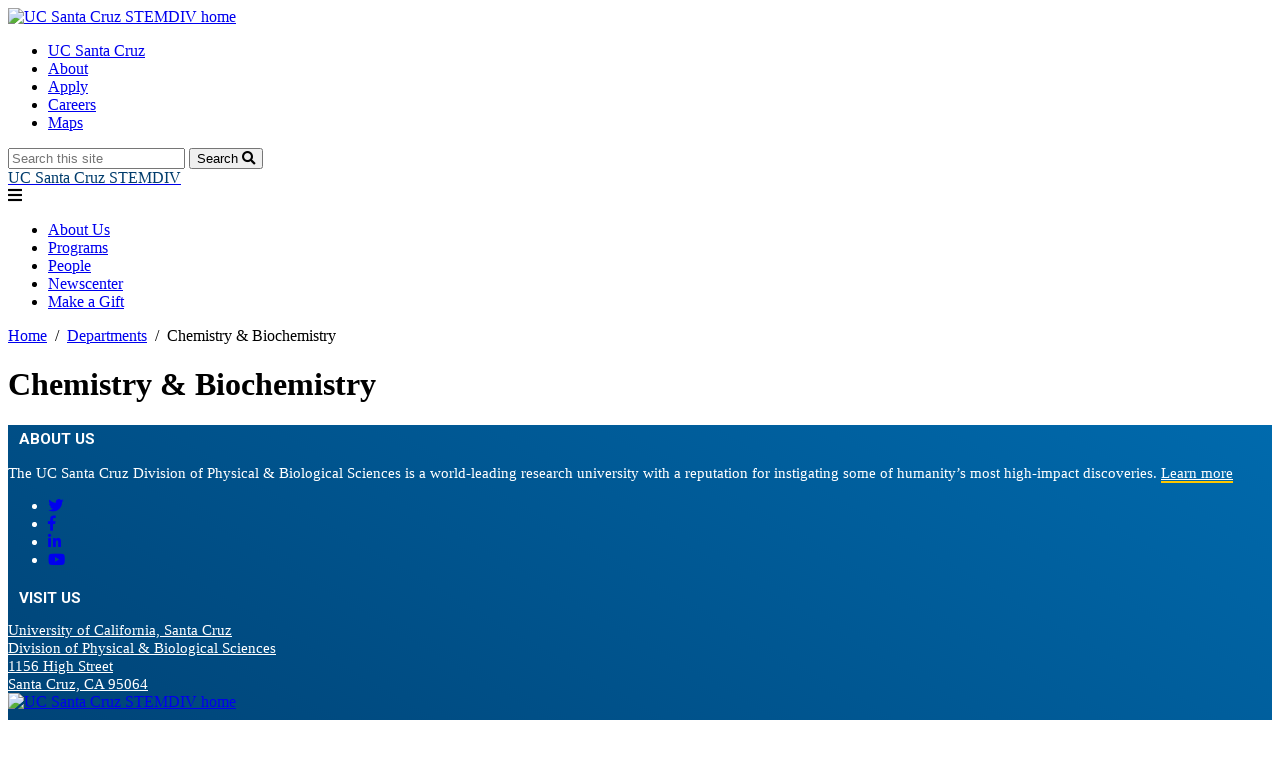

--- FILE ---
content_type: text/html; charset=UTF-8
request_url: https://stemdiv.ucsc.edu/department/chemistry-biochemistry/
body_size: 11608
content:
<!doctype html>
<html lang="en-US">

<head>
    <meta charset="UTF-8">
    <meta name="viewport" content="width=device-width, initial-scale=1">
    <link rel="profile" href="https://gmpg.org/xfn/11">

    <title>Chemistry &#038; Biochemistry &#8211; UC Santa Cruz STEMDIV</title>
<meta name='robots' content='max-image-preview:large' />
	<style>img:is([sizes="auto" i], [sizes^="auto," i]) { contain-intrinsic-size: 3000px 1500px }</style>
	<link rel='dns-prefetch' href='//cdnjs.cloudflare.com' />
<link rel='dns-prefetch' href='//use.fontawesome.com' />
<link rel='dns-prefetch' href='//fonts.googleapis.com' />
<link rel="alternate" type="application/rss+xml" title="UC Santa Cruz STEMDIV &raquo; Feed" href="https://stemdiv.ucsc.edu/feed/" />
<link rel="alternate" type="application/rss+xml" title="UC Santa Cruz STEMDIV &raquo; Comments Feed" href="https://stemdiv.ucsc.edu/comments/feed/" />
<script type="text/javascript">
/* <![CDATA[ */
window._wpemojiSettings = {"baseUrl":"https:\/\/s.w.org\/images\/core\/emoji\/16.0.1\/72x72\/","ext":".png","svgUrl":"https:\/\/s.w.org\/images\/core\/emoji\/16.0.1\/svg\/","svgExt":".svg","source":{"concatemoji":"https:\/\/stemdiversity.science.ucsc.edu\/wp-includes\/js\/wp-emoji-release.min.js?ver=6.8.3"}};
/*! This file is auto-generated */
!function(s,n){var o,i,e;function c(e){try{var t={supportTests:e,timestamp:(new Date).valueOf()};sessionStorage.setItem(o,JSON.stringify(t))}catch(e){}}function p(e,t,n){e.clearRect(0,0,e.canvas.width,e.canvas.height),e.fillText(t,0,0);var t=new Uint32Array(e.getImageData(0,0,e.canvas.width,e.canvas.height).data),a=(e.clearRect(0,0,e.canvas.width,e.canvas.height),e.fillText(n,0,0),new Uint32Array(e.getImageData(0,0,e.canvas.width,e.canvas.height).data));return t.every(function(e,t){return e===a[t]})}function u(e,t){e.clearRect(0,0,e.canvas.width,e.canvas.height),e.fillText(t,0,0);for(var n=e.getImageData(16,16,1,1),a=0;a<n.data.length;a++)if(0!==n.data[a])return!1;return!0}function f(e,t,n,a){switch(t){case"flag":return n(e,"\ud83c\udff3\ufe0f\u200d\u26a7\ufe0f","\ud83c\udff3\ufe0f\u200b\u26a7\ufe0f")?!1:!n(e,"\ud83c\udde8\ud83c\uddf6","\ud83c\udde8\u200b\ud83c\uddf6")&&!n(e,"\ud83c\udff4\udb40\udc67\udb40\udc62\udb40\udc65\udb40\udc6e\udb40\udc67\udb40\udc7f","\ud83c\udff4\u200b\udb40\udc67\u200b\udb40\udc62\u200b\udb40\udc65\u200b\udb40\udc6e\u200b\udb40\udc67\u200b\udb40\udc7f");case"emoji":return!a(e,"\ud83e\udedf")}return!1}function g(e,t,n,a){var r="undefined"!=typeof WorkerGlobalScope&&self instanceof WorkerGlobalScope?new OffscreenCanvas(300,150):s.createElement("canvas"),o=r.getContext("2d",{willReadFrequently:!0}),i=(o.textBaseline="top",o.font="600 32px Arial",{});return e.forEach(function(e){i[e]=t(o,e,n,a)}),i}function t(e){var t=s.createElement("script");t.src=e,t.defer=!0,s.head.appendChild(t)}"undefined"!=typeof Promise&&(o="wpEmojiSettingsSupports",i=["flag","emoji"],n.supports={everything:!0,everythingExceptFlag:!0},e=new Promise(function(e){s.addEventListener("DOMContentLoaded",e,{once:!0})}),new Promise(function(t){var n=function(){try{var e=JSON.parse(sessionStorage.getItem(o));if("object"==typeof e&&"number"==typeof e.timestamp&&(new Date).valueOf()<e.timestamp+604800&&"object"==typeof e.supportTests)return e.supportTests}catch(e){}return null}();if(!n){if("undefined"!=typeof Worker&&"undefined"!=typeof OffscreenCanvas&&"undefined"!=typeof URL&&URL.createObjectURL&&"undefined"!=typeof Blob)try{var e="postMessage("+g.toString()+"("+[JSON.stringify(i),f.toString(),p.toString(),u.toString()].join(",")+"));",a=new Blob([e],{type:"text/javascript"}),r=new Worker(URL.createObjectURL(a),{name:"wpTestEmojiSupports"});return void(r.onmessage=function(e){c(n=e.data),r.terminate(),t(n)})}catch(e){}c(n=g(i,f,p,u))}t(n)}).then(function(e){for(var t in e)n.supports[t]=e[t],n.supports.everything=n.supports.everything&&n.supports[t],"flag"!==t&&(n.supports.everythingExceptFlag=n.supports.everythingExceptFlag&&n.supports[t]);n.supports.everythingExceptFlag=n.supports.everythingExceptFlag&&!n.supports.flag,n.DOMReady=!1,n.readyCallback=function(){n.DOMReady=!0}}).then(function(){return e}).then(function(){var e;n.supports.everything||(n.readyCallback(),(e=n.source||{}).concatemoji?t(e.concatemoji):e.wpemoji&&e.twemoji&&(t(e.twemoji),t(e.wpemoji)))}))}((window,document),window._wpemojiSettings);
/* ]]> */
</script>
<style id='wp-emoji-styles-inline-css' type='text/css'>

	img.wp-smiley, img.emoji {
		display: inline !important;
		border: none !important;
		box-shadow: none !important;
		height: 1em !important;
		width: 1em !important;
		margin: 0 0.07em !important;
		vertical-align: -0.1em !important;
		background: none !important;
		padding: 0 !important;
	}
</style>
<link rel='stylesheet' id='wp-block-library-css' href='https://stemdiv.ucsc.edu/wp-includes/css/dist/block-library/style.min.css?ver=6.8.3' type='text/css' media='all' />
<style id='classic-theme-styles-inline-css' type='text/css'>
/*! This file is auto-generated */
.wp-block-button__link{color:#fff;background-color:#32373c;border-radius:9999px;box-shadow:none;text-decoration:none;padding:calc(.667em + 2px) calc(1.333em + 2px);font-size:1.125em}.wp-block-file__button{background:#32373c;color:#fff;text-decoration:none}
</style>
<style id='safe-svg-svg-icon-style-inline-css' type='text/css'>
.safe-svg-cover{text-align:center}.safe-svg-cover .safe-svg-inside{display:inline-block;max-width:100%}.safe-svg-cover svg{fill:currentColor;height:100%;max-height:100%;max-width:100%;width:100%}

</style>
<link rel='stylesheet' id='profile-block-css' href='https://stemdiv.ucsc.edu/wp-content/plugins/ucsc_cdp/public/css/style.css?ver=1745806589' type='text/css' media='all' />
<style id='global-styles-inline-css' type='text/css'>
:root{--wp--preset--aspect-ratio--square: 1;--wp--preset--aspect-ratio--4-3: 4/3;--wp--preset--aspect-ratio--3-4: 3/4;--wp--preset--aspect-ratio--3-2: 3/2;--wp--preset--aspect-ratio--2-3: 2/3;--wp--preset--aspect-ratio--16-9: 16/9;--wp--preset--aspect-ratio--9-16: 9/16;--wp--preset--color--black: #000000;--wp--preset--color--cyan-bluish-gray: #abb8c3;--wp--preset--color--white: #ffffff;--wp--preset--color--pale-pink: #f78da7;--wp--preset--color--vivid-red: #cf2e2e;--wp--preset--color--luminous-vivid-orange: #ff6900;--wp--preset--color--luminous-vivid-amber: #fcb900;--wp--preset--color--light-green-cyan: #7bdcb5;--wp--preset--color--vivid-green-cyan: #00d084;--wp--preset--color--pale-cyan-blue: #8ed1fc;--wp--preset--color--vivid-cyan-blue: #0693e3;--wp--preset--color--vivid-purple: #9b51e0;--wp--preset--gradient--vivid-cyan-blue-to-vivid-purple: linear-gradient(135deg,rgba(6,147,227,1) 0%,rgb(155,81,224) 100%);--wp--preset--gradient--light-green-cyan-to-vivid-green-cyan: linear-gradient(135deg,rgb(122,220,180) 0%,rgb(0,208,130) 100%);--wp--preset--gradient--luminous-vivid-amber-to-luminous-vivid-orange: linear-gradient(135deg,rgba(252,185,0,1) 0%,rgba(255,105,0,1) 100%);--wp--preset--gradient--luminous-vivid-orange-to-vivid-red: linear-gradient(135deg,rgba(255,105,0,1) 0%,rgb(207,46,46) 100%);--wp--preset--gradient--very-light-gray-to-cyan-bluish-gray: linear-gradient(135deg,rgb(238,238,238) 0%,rgb(169,184,195) 100%);--wp--preset--gradient--cool-to-warm-spectrum: linear-gradient(135deg,rgb(74,234,220) 0%,rgb(151,120,209) 20%,rgb(207,42,186) 40%,rgb(238,44,130) 60%,rgb(251,105,98) 80%,rgb(254,248,76) 100%);--wp--preset--gradient--blush-light-purple: linear-gradient(135deg,rgb(255,206,236) 0%,rgb(152,150,240) 100%);--wp--preset--gradient--blush-bordeaux: linear-gradient(135deg,rgb(254,205,165) 0%,rgb(254,45,45) 50%,rgb(107,0,62) 100%);--wp--preset--gradient--luminous-dusk: linear-gradient(135deg,rgb(255,203,112) 0%,rgb(199,81,192) 50%,rgb(65,88,208) 100%);--wp--preset--gradient--pale-ocean: linear-gradient(135deg,rgb(255,245,203) 0%,rgb(182,227,212) 50%,rgb(51,167,181) 100%);--wp--preset--gradient--electric-grass: linear-gradient(135deg,rgb(202,248,128) 0%,rgb(113,206,126) 100%);--wp--preset--gradient--midnight: linear-gradient(135deg,rgb(2,3,129) 0%,rgb(40,116,252) 100%);--wp--preset--font-size--small: 13px;--wp--preset--font-size--medium: 20px;--wp--preset--font-size--large: 36px;--wp--preset--font-size--x-large: 42px;--wp--preset--spacing--20: 0.44rem;--wp--preset--spacing--30: 0.67rem;--wp--preset--spacing--40: 1rem;--wp--preset--spacing--50: 1.5rem;--wp--preset--spacing--60: 2.25rem;--wp--preset--spacing--70: 3.38rem;--wp--preset--spacing--80: 5.06rem;--wp--preset--shadow--natural: 6px 6px 9px rgba(0, 0, 0, 0.2);--wp--preset--shadow--deep: 12px 12px 50px rgba(0, 0, 0, 0.4);--wp--preset--shadow--sharp: 6px 6px 0px rgba(0, 0, 0, 0.2);--wp--preset--shadow--outlined: 6px 6px 0px -3px rgba(255, 255, 255, 1), 6px 6px rgba(0, 0, 0, 1);--wp--preset--shadow--crisp: 6px 6px 0px rgba(0, 0, 0, 1);}:where(.is-layout-flex){gap: 0.5em;}:where(.is-layout-grid){gap: 0.5em;}body .is-layout-flex{display: flex;}.is-layout-flex{flex-wrap: wrap;align-items: center;}.is-layout-flex > :is(*, div){margin: 0;}body .is-layout-grid{display: grid;}.is-layout-grid > :is(*, div){margin: 0;}:where(.wp-block-columns.is-layout-flex){gap: 2em;}:where(.wp-block-columns.is-layout-grid){gap: 2em;}:where(.wp-block-post-template.is-layout-flex){gap: 1.25em;}:where(.wp-block-post-template.is-layout-grid){gap: 1.25em;}.has-black-color{color: var(--wp--preset--color--black) !important;}.has-cyan-bluish-gray-color{color: var(--wp--preset--color--cyan-bluish-gray) !important;}.has-white-color{color: var(--wp--preset--color--white) !important;}.has-pale-pink-color{color: var(--wp--preset--color--pale-pink) !important;}.has-vivid-red-color{color: var(--wp--preset--color--vivid-red) !important;}.has-luminous-vivid-orange-color{color: var(--wp--preset--color--luminous-vivid-orange) !important;}.has-luminous-vivid-amber-color{color: var(--wp--preset--color--luminous-vivid-amber) !important;}.has-light-green-cyan-color{color: var(--wp--preset--color--light-green-cyan) !important;}.has-vivid-green-cyan-color{color: var(--wp--preset--color--vivid-green-cyan) !important;}.has-pale-cyan-blue-color{color: var(--wp--preset--color--pale-cyan-blue) !important;}.has-vivid-cyan-blue-color{color: var(--wp--preset--color--vivid-cyan-blue) !important;}.has-vivid-purple-color{color: var(--wp--preset--color--vivid-purple) !important;}.has-black-background-color{background-color: var(--wp--preset--color--black) !important;}.has-cyan-bluish-gray-background-color{background-color: var(--wp--preset--color--cyan-bluish-gray) !important;}.has-white-background-color{background-color: var(--wp--preset--color--white) !important;}.has-pale-pink-background-color{background-color: var(--wp--preset--color--pale-pink) !important;}.has-vivid-red-background-color{background-color: var(--wp--preset--color--vivid-red) !important;}.has-luminous-vivid-orange-background-color{background-color: var(--wp--preset--color--luminous-vivid-orange) !important;}.has-luminous-vivid-amber-background-color{background-color: var(--wp--preset--color--luminous-vivid-amber) !important;}.has-light-green-cyan-background-color{background-color: var(--wp--preset--color--light-green-cyan) !important;}.has-vivid-green-cyan-background-color{background-color: var(--wp--preset--color--vivid-green-cyan) !important;}.has-pale-cyan-blue-background-color{background-color: var(--wp--preset--color--pale-cyan-blue) !important;}.has-vivid-cyan-blue-background-color{background-color: var(--wp--preset--color--vivid-cyan-blue) !important;}.has-vivid-purple-background-color{background-color: var(--wp--preset--color--vivid-purple) !important;}.has-black-border-color{border-color: var(--wp--preset--color--black) !important;}.has-cyan-bluish-gray-border-color{border-color: var(--wp--preset--color--cyan-bluish-gray) !important;}.has-white-border-color{border-color: var(--wp--preset--color--white) !important;}.has-pale-pink-border-color{border-color: var(--wp--preset--color--pale-pink) !important;}.has-vivid-red-border-color{border-color: var(--wp--preset--color--vivid-red) !important;}.has-luminous-vivid-orange-border-color{border-color: var(--wp--preset--color--luminous-vivid-orange) !important;}.has-luminous-vivid-amber-border-color{border-color: var(--wp--preset--color--luminous-vivid-amber) !important;}.has-light-green-cyan-border-color{border-color: var(--wp--preset--color--light-green-cyan) !important;}.has-vivid-green-cyan-border-color{border-color: var(--wp--preset--color--vivid-green-cyan) !important;}.has-pale-cyan-blue-border-color{border-color: var(--wp--preset--color--pale-cyan-blue) !important;}.has-vivid-cyan-blue-border-color{border-color: var(--wp--preset--color--vivid-cyan-blue) !important;}.has-vivid-purple-border-color{border-color: var(--wp--preset--color--vivid-purple) !important;}.has-vivid-cyan-blue-to-vivid-purple-gradient-background{background: var(--wp--preset--gradient--vivid-cyan-blue-to-vivid-purple) !important;}.has-light-green-cyan-to-vivid-green-cyan-gradient-background{background: var(--wp--preset--gradient--light-green-cyan-to-vivid-green-cyan) !important;}.has-luminous-vivid-amber-to-luminous-vivid-orange-gradient-background{background: var(--wp--preset--gradient--luminous-vivid-amber-to-luminous-vivid-orange) !important;}.has-luminous-vivid-orange-to-vivid-red-gradient-background{background: var(--wp--preset--gradient--luminous-vivid-orange-to-vivid-red) !important;}.has-very-light-gray-to-cyan-bluish-gray-gradient-background{background: var(--wp--preset--gradient--very-light-gray-to-cyan-bluish-gray) !important;}.has-cool-to-warm-spectrum-gradient-background{background: var(--wp--preset--gradient--cool-to-warm-spectrum) !important;}.has-blush-light-purple-gradient-background{background: var(--wp--preset--gradient--blush-light-purple) !important;}.has-blush-bordeaux-gradient-background{background: var(--wp--preset--gradient--blush-bordeaux) !important;}.has-luminous-dusk-gradient-background{background: var(--wp--preset--gradient--luminous-dusk) !important;}.has-pale-ocean-gradient-background{background: var(--wp--preset--gradient--pale-ocean) !important;}.has-electric-grass-gradient-background{background: var(--wp--preset--gradient--electric-grass) !important;}.has-midnight-gradient-background{background: var(--wp--preset--gradient--midnight) !important;}.has-small-font-size{font-size: var(--wp--preset--font-size--small) !important;}.has-medium-font-size{font-size: var(--wp--preset--font-size--medium) !important;}.has-large-font-size{font-size: var(--wp--preset--font-size--large) !important;}.has-x-large-font-size{font-size: var(--wp--preset--font-size--x-large) !important;}
:where(.wp-block-post-template.is-layout-flex){gap: 1.25em;}:where(.wp-block-post-template.is-layout-grid){gap: 1.25em;}
:where(.wp-block-columns.is-layout-flex){gap: 2em;}:where(.wp-block-columns.is-layout-grid){gap: 2em;}
:root :where(.wp-block-pullquote){font-size: 1.5em;line-height: 1.6;}
</style>
<link rel='stylesheet' id='ucsc-pbsci-style-css' href='https://stemdiv.ucsc.edu/wp-content/themes/ucsc-pbsci/style.css?ver=1725560830' type='text/css' media='all' />
<link rel='stylesheet' id='font-awesome-css' href='https://use.fontawesome.com/releases/v5.6.3/css/all.css?ver=6.8.3' type='text/css' media='all' />
<link rel='stylesheet' id='roboto-condensed-garamond-css' href='https://fonts.googleapis.com/css?family=EB+Garamond%3A400%2C500%2C700%7CRoboto+Condensed%3A300%2C400%2C700%7CRoboto%3A300%2C400%2C600%2C700&#038;ver=6.8.3' type='text/css' media='all' />
<link rel='stylesheet' id='slick-css-css' href='https://stemdiv.ucsc.edu/wp-content/themes/ucsc-pbsci/slick/slick.min.css?ver=1725560830' type='text/css' media='all' />
<link rel='stylesheet' id='slick-theme-css' href='https://stemdiv.ucsc.edu/wp-content/themes/ucsc-pbsci/slick/slick-theme.min.css?ver=1725560830' type='text/css' media='all' />
<script type="text/javascript" src="https://stemdiv.ucsc.edu/wp-includes/js/jquery/jquery.min.js?ver=3.7.1" id="jquery-core-js"></script>
<script type="text/javascript" src="https://stemdiv.ucsc.edu/wp-includes/js/jquery/jquery-migrate.min.js?ver=3.4.1" id="jquery-migrate-js"></script>
<script type="text/javascript" src="//cdnjs.cloudflare.com/ajax/libs/list.js/1.5.0/list.min.js?ver=6.8.3" id="listJS-js"></script>
<link rel="https://api.w.org/" href="https://stemdiv.ucsc.edu/wp-json/" /><link rel="alternate" title="JSON" type="application/json" href="https://stemdiv.ucsc.edu/wp-json/wp/v2/departments-api/140" /><link rel="EditURI" type="application/rsd+xml" title="RSD" href="https://stemdiv.ucsc.edu/xmlrpc.php?rsd" />
<meta name="generator" content="Science UCSC Sites 6.8.3 - http://science.ucsc.edu/" />
<link rel="canonical" href="https://stemdiv.ucsc.edu/department/chemistry-biochemistry/" />
<link rel='shortlink' href='https://stemdiv.ucsc.edu/?p=140' />
<link rel="alternate" title="oEmbed (JSON)" type="application/json+oembed" href="https://stemdiv.ucsc.edu/wp-json/oembed/1.0/embed?url=https%3A%2F%2Fstemdiv.ucsc.edu%2Fdepartment%2Fchemistry-biochemistry%2F" />
<link rel="alternate" title="oEmbed (XML)" type="text/xml+oembed" href="https://stemdiv.ucsc.edu/wp-json/oembed/1.0/embed?url=https%3A%2F%2Fstemdiv.ucsc.edu%2Fdepartment%2Fchemistry-biochemistry%2F&#038;format=xml" />
	<style>
		@media screen and (max-width: 782px) {
			#wpadminbar li#wp-admin-bar-log-in,
			#wpadminbar li#wp-admin-bar-register {
				display: block;
			}

			#wpadminbar li#wp-admin-bar-log-in a,
			#wpadminbar li#wp-admin-bar-register a {
				padding: 0 8px;
			}
		}
	</style>

        <script type="text/javascript">
            var jQueryMigrateHelperHasSentDowngrade = false;

			window.onerror = function( msg, url, line, col, error ) {
				// Break out early, do not processing if a downgrade reqeust was already sent.
				if ( jQueryMigrateHelperHasSentDowngrade ) {
					return true;
                }

				var xhr = new XMLHttpRequest();
				var nonce = 'bcbb05aab2';
				var jQueryFunctions = [
					'andSelf',
					'browser',
					'live',
					'boxModel',
					'support.boxModel',
					'size',
					'swap',
					'clean',
					'sub',
                ];
				var match_pattern = /\)\.(.+?) is not a function/;
                var erroredFunction = msg.match( match_pattern );

                // If there was no matching functions, do not try to downgrade.
                if ( null === erroredFunction || typeof erroredFunction !== 'object' || typeof erroredFunction[1] === "undefined" || -1 === jQueryFunctions.indexOf( erroredFunction[1] ) ) {
                    return true;
                }

                // Set that we've now attempted a downgrade request.
                jQueryMigrateHelperHasSentDowngrade = true;

				xhr.open( 'POST', 'https://stemdiv.ucsc.edu/wp-admin/admin-ajax.php' );
				xhr.setRequestHeader( 'Content-Type', 'application/x-www-form-urlencoded' );
				xhr.onload = function () {
					var response,
                        reload = false;

					if ( 200 === xhr.status ) {
                        try {
                        	response = JSON.parse( xhr.response );

                        	reload = response.data.reload;
                        } catch ( e ) {
                        	reload = false;
                        }
                    }

					// Automatically reload the page if a deprecation caused an automatic downgrade, ensure visitors get the best possible experience.
					if ( reload ) {
						location.reload();
                    }
				};

				xhr.send( encodeURI( 'action=jquery-migrate-downgrade-version&_wpnonce=' + nonce ) );

				// Suppress error alerts in older browsers
				return true;
			}
        </script>

		
<style type="text/css" id="breadcrumb-trail-css">.breadcrumbs .trail-browse,.breadcrumbs .trail-items,.breadcrumbs .trail-items li {display: inline-block;margin:0;padding: 0;border:none;background:transparent;text-indent: 0;}.breadcrumbs .trail-browse {font-size: inherit;font-style:inherit;font-weight: inherit;color: inherit;}.breadcrumbs .trail-items {list-style: none;}.trail-items li::after {content: "\002F";padding: 0 0.5em;}.trail-items li:last-of-type::after {display: none;}</style>
					<!-- Google Analytics tracking code output by Beehive Analytics Pro -->
						<script async src="https://www.googletagmanager.com/gtag/js?id=G-M7H89HSQ31&l=beehiveDataLayer"></script>
		<script>
						window.beehiveDataLayer = window.beehiveDataLayer || [];
			function gaplusu() {beehiveDataLayer.push(arguments);}
			gaplusu('js', new Date())
						gaplusu('config', 'G-M7H89HSQ31', {
				'anonymize_ip': false,
				'allow_google_signals': true,
			})
					</script>
		<style type="text/css">.recentcomments a{display:inline !important;padding:0 !important;margin:0 !important;}</style><style type="text/css">
/* <![CDATA[ */
img.latex { vertical-align: middle; border: none; }
/* ]]> */
</style>
<link rel="icon" href="https://bpb-us-w2.wpmucdn.com/science.ucsc.edu/dist/8/7/files/2022/07/favicon.ico" sizes="32x32" />
<link rel="icon" href="https://bpb-us-w2.wpmucdn.com/science.ucsc.edu/dist/8/7/files/2022/07/favicon.ico" sizes="192x192" />
<link rel="apple-touch-icon" href="https://bpb-us-w2.wpmucdn.com/science.ucsc.edu/dist/8/7/files/2022/07/favicon.ico" />
<meta name="msapplication-TileImage" content="https://bpb-us-w2.wpmucdn.com/science.ucsc.edu/dist/8/7/files/2022/07/favicon.ico" />
		<style type="text/css" id="wp-custom-css">
			.site-title {
	color: #003c6c;
}
.header-left a:focus,
.header-left a:hover {
  border-color: transparent;
}

.filter button {
    background: #ffffff;
	  color: #666;
}

.filter button:hover {
    background: #006aad;
    color: #fff;
}

h2 {
    color: #003c6c;
}

/* Accordion START */
.su-accordion {
    margin-top: 0px;
}

.su-accordion .su-spoiler {
    margin-bottom: 15px;
    margin-top: 0px;
    border-bottom: 1px solid #DADCE0;
}

.su-spoiler-closed:hover {
   border-bottom: 2px solid #fdc700;
}

.su-spoiler-style-default > .su-spoiler-title:hover {
    color: #006aad !important;
	font-weight: bold !important;
}

.su-spoiler-style-default > .su-spoiler-content {
    padding: 0em 0em 1em 0em;
}

.su-spoiler-style-default > .su-spoiler-title {
    font-size: 1.25rem;
    font-weight: normal;
    line-height: 1.5em;
    font-family: roboto;
	color: #003c6c;
    padding: 20px 0px 15px 30px;
}


.su-spoiler-icon {
    font-size: 20px !important;
    color: #fdc700;
    top: 26px !important;
}
/* Accordion END */

/* Box START */
.su-box {
	border-width: 0px !important;
	box-shadow: 0 1px 1px rgba(0,0,0,0.12), 
              0 2px 2px rgba(0,0,0,0.12), 
              0 4px 4px rgba(0,0,0,0.12), 
              0 8px 8px rgba(0,0,0,0.12),
              0 16px 16px rgba(0,0,0,0.12);
}
/* Box END */

/* Button START */
.su-button i {
    font-size: 3rem !important;
    display: flex !important;
    flex-direction: column;
    justify-content: center;
    align-items: center;
    width: 100% !important;
}

a.su-button.su-button-style-ghost {
	border: 1px solid #efefef !important;
	box-shadow: 0px 0px 5px 0px rgba(0, 0, 0, 0.2);
	margin-top: 10px;
	margin-right: 15px;
	margin-bottom: 10px;
}

.su-button-style-ghost span {
	font-size: 1rem !important;
	text-shadow: none !important;
	padding: 1rem 3rem !important;
	border-width: 2px;
    border-style: solid;
	border-color: transparent !important;
}

a.su-button.su-button-style-ghost:hover {
	border: 1px solid transparent !important;
	box-shadow: none;
}

/* Button END */

/* Footer Spoiler START */

.su-spoiler.footer-spoiler > .su-spoiler-title {
    font-size: 0.95rem;
    font-weight: normal;
    line-height: 1.1rem;
    border-radius: 0px;
    background: none;
    padding: 8px 5px 9px 28px;
}

.su-spoiler.footer-spoiler > .su-spoiler-content {
    padding: .5em 0em 1em 0em;
}

.su-spoiler.footer-spoiler.su-spoiler-closed  > .su-spoiler-content {
	 padding: 0em 0em 0em 0em;
}

.su-spoiler.footer-spoiler > .su-spoiler-title > .su-spoiler-icon {
    font-size: .95rem !important;
    top: .45rem !important;
	left: 0rem !important;
}

.su-accordion .su-spoiler.footer-spoiler {
    margin-bottom: 10px;
    margin-top: 0px;
	border-bottom: 2px solid rgba(255, 255, 255, 0.25);
}


.su-accordion .su-spoiler.footer-spoiler:hover  {
	border-bottom: 2px solid #fdc700;
}

.footer-cell .footer-social i:hover {
    color: #fdc700;
}

.footer-resources-list a {
    font-weight: normal;
}

.widget-area .textwidget {
	font-size: .95rem;
	color: #ffffff;
}

.widget-area .widget-title {
    font-family: "Roboto", sans-serif;
    border-left: none;
    padding: 5px 0 1px 11px;
	font-size: .95rem;
	text-transform: uppercase;
	color: #ffffff !important;
}
/* Footer Spoiler END */

/* Table START */
.su-table {
    width: 100% !important;
    margin-bottom: .5em;
    font-size: .8rem !important;
}

.su-table table td {
    padding: 0.25em .5em !important;
}

.su-table .su-even td {
    background: #ffffff !important;
}

.su-table th {
    text-align: center !important;
    font-weight: normal !important;
    color: #333 !important;
    border: 1px solid #ccc !important;
    background: #F5F5F5 !important;
    text-transform: uppercase;
    letter-spacing: 2px;
}

.su-table table th {
    padding: .5em !important;
}
/* Table END */

/* UCSC Profiles START */
.cdp-list-render {
		padding-left: 0px !important;
}
/* UCSC Profiles END */

/* Fix Hero Carousel Arrows START */
body.alternate-header .header .nav-wrap .header-left a.custom-logo img {
	max-height: 80px;
}
body.alternate-header	.slick-prev {
	  left: 10px;
	  z-index: 100;
	  height: auto;
	  width: auto;
	}
body.alternate-header .slick-next {
	  right: 10px;
	  z-index: 100;
	  height: auto;
	  width: auto;
	}
body.alternate-header	.slick-prev:before,
body.alternate-header	.slick-next:before {
	  font-size: 50px;
	}
body.alternate-header	.slick-prev:before {
	  content:'❮' !important;
	}
body.alternate-header	.slick-next:before {
	  content:'❯'!important;
	}
/* Fix Hero Carousel Arrows END*/		</style>
		</head>

<body class="wp-singular department-template-default single single-department postid-140 wp-theme-ucsc-pbsci metaslider-plugin department-chemistry-biochemistry cpt alternate-header">

    <div id="page" class="site">
        <a class="skip-link screen-reader-text" href="#content">Skip to content</a>
        <div class="header alternate" id="menu-container">
	        <div class="top-bar">
            <div class="wrap">
                <div class="top-left">
                                            <a href="https://science.ucsc.edu/" class="parent-logo"><img src="https://stemdiv.ucsc.edu/wp-content/themes/ucsc-pbsci/images/science-logo.svg" alt="UC Santa Cruz STEMDIV home" /></a>                                    </div>
                <div class="top-right">
					                        <nav id="global-navigation" class="global-navigation">
							<div class="menu-global-header-menu-container"><ul id="menu-global-header-menu" class="menu"><li id="menu-item-282" class="menu-item menu-item-type-custom menu-item-object-custom menu-item-282"><a href="https://ucsc.edu">UC Santa Cruz</a></li>
<li id="menu-item-21" class="menu-item menu-item-type-custom menu-item-object-custom menu-item-21"><a href="https://science.ucsc.edu/about/">About</a></li>
<li id="menu-item-22" class="menu-item menu-item-type-custom menu-item-object-custom menu-item-22"><a href="https://science.ucsc.edu/academics/admissions/">Apply</a></li>
<li id="menu-item-23" class="menu-item menu-item-type-custom menu-item-object-custom menu-item-23"><a href="https://science.ucsc.edu/careers/">Careers</a></li>
<li id="menu-item-24" class="menu-item menu-item-type-custom menu-item-object-custom menu-item-24"><a href="https://www.ucsc.edu/visit/maps-directions.html">Maps</a></li>
</ul></div>					
                            <form role="search" method="get" class="search-form" action="https://stemdiv.ucsc.edu">
    <label for="site-search" class="screen-reader-text">Search for:</label>
    <input id="site-search" type="search" class="search-field" placeholder="Search this site" value="" name="s">
    <button type="submit" class="search-submit" value="Search">Search <span class="fa fa-search"></span></button>
</form>
        
                        </nav>
					                </div>
            </div>
        </div>
	    <div class="nav-wrap">
        <div class="header-left">
                        <a href="https://stemdiv.ucsc.edu" class="no-logo">
                <div class="site-title">UC Santa Cruz STEMDIV </div>
            </a>
                        </a>
            <span class="menu-toggle navbar-toggle" id="js-navbar-toggle" aria-controls="primary-menu" aria-expanded="false">
                <span class="fas fa-bars"></span>
            </span>
        </div>
        <div class="header-right">
            <!-- #site-navigation -->
            <nav id="site-navigation" class="main-navigation">

                <ul id="primary-menu" class="menu"><li id="menu-item-37" class="menu-item menu-item-type-post_type menu-item-object-page menu-item-37"><a href="https://stemdiv.ucsc.edu/about-us/">About Us</a></li>
<li id="menu-item-38" class="menu-item menu-item-type-post_type menu-item-object-page menu-item-38"><a href="https://stemdiv.ucsc.edu/programs/">Programs</a></li>
<li id="menu-item-20" class="menu-item menu-item-type-post_type menu-item-object-page menu-item-20"><a href="https://stemdiv.ucsc.edu/our-team/">People</a></li>
<li id="menu-item-18" class="menu-item menu-item-type-post_type menu-item-object-page current_page_parent menu-item-18"><a href="https://stemdiv.ucsc.edu/newscenter/">Newscenter</a></li>
<li id="menu-item-19" class="menu-item menu-item-type-post_type menu-item-object-page menu-item-19"><a href="https://stemdiv.ucsc.edu/make-a-gift/">Make a Gift</a></li>
</ul>            </nav><!-- #site-navigation -->
        </div>
    </div>
</div>

<div class="breadcrumbs-container">
    <div class="wrap">
        <nav role="navigation" aria-label="Breadcrumbs" class="breadcrumb-trail breadcrumbs" itemprop="breadcrumb"><ul class="trail-items" itemscope itemtype="http://schema.org/BreadcrumbList"><meta name="numberOfItems" content="3" /><meta name="itemListOrder" content="Ascending" /><li itemprop="itemListElement" itemscope itemtype="http://schema.org/ListItem" class="trail-item trail-begin"><a href="https://stemdiv.ucsc.edu/" rel="home" itemprop="item"><span itemprop="name">Home</span></a><meta itemprop="position" content="1" /></li><li itemprop="itemListElement" itemscope itemtype="http://schema.org/ListItem" class="trail-item"><a href="https://stemdiv.ucsc.edu/department/" itemprop="item"><span itemprop="name">Departments</span></a><meta itemprop="position" content="2" /></li><li itemprop="itemListElement" itemscope itemtype="http://schema.org/ListItem" class="trail-item trail-end"><span itemprop="item"><span itemprop="name">Chemistry &#038; Biochemistry</span></span><meta itemprop="position" content="3" /></li></ul></nav>    </div>
</div>
<header id="masthead" class="site-header">
	<div class="site-branding">
		
		<div class="hero-page wrap">
			<div class="header-runner">
				<div class="entry-header">
					<div class="dept-title">
													<h1 class="entry-title">Chemistry &#038; Biochemistry</h1>
											</div>
				</div>
			</div>
			<!-- submenu with child pages for two cases - parent with childern or child page  -->
			
			
		</div>
			</div><!-- .site-branding -->
</header><!-- #masthead -->
        <div id="content" class="site-content">
<div id="primary" class="content-area">
    <main id="main" class="site-main">
        <div class="wrap">
            <article id="post-140" class="post-140 department type-department status-publish hentry unit-category-academic-departments">
        
    <div class="entry-content">
        <div class="content-wrapper">
            <div class="content no-submenu" >
                            </div>
        </div>
    </div><!-- .entry-content -->

    <footer class="entry-footer">
            </footer><!-- .entry-footer -->
</article><!-- #post-140 -->
</div>        </div>
    </main><!-- #main -->
</div><!-- #primary -->


</div><!-- #content -->
<a class="topbutton" href="#" style="display: none;">
    <span class="fa fa-chevron-up fa-2x"></span>
    <span class="screen-reader-text">Back to top</span>
</a>



<footer id="colophon" class="site-footer front-page-blue-panel" style="background-image: url(https://stemdiv.ucsc.edu/wp-content/themes/ucsc-pbsci/images/impact-ring-optimized-right.svg),linear-gradient(30deg, #003c6c, #006aad);">
        <div class="wrap">
        <div class="flex-wrap">
            <div class="panel-cell-2 footer-cell">
                
<aside id="footer-one" class="widget-area">
	<section id="text-3" class="widget widget_text"><h2 class="widget-title">About us</h2>			<div class="textwidget"><p>The UC Santa Cruz Division of Physical &amp; Biological Sciences is a world-leading research university with a reputation for instigating some of humanity’s most high-impact discoveries. <a class="chevron-right-yellow-small" style="color: #ffffff; border-bottom: 2px solid #fdc700;" href="https://science.ucsc.edu/about">Learn more</a></p>
</div>
		</section><section id="text-2" class="widget widget_text">			<div class="textwidget"><ul class="footer-social flex-wrap">
					<li>
						<a href="https://twitter.com/UCSCscience" title="Twitter">
							<span class="fab fa-twitter" aria-hidden="true"></span>
							<span class="screen-reader-text">Twitter</span>
						</a>
					</li>
					<li>
						<a href="https://www.facebook.com/UCSCscience" title="Facebook">
							<span class="fab fa-facebook-f" aria-hidden="true"></span>
							<span class="screen-reader-text">Facebook</span>
						</a>
					</li>
					<li>
						<a href="https://www.linkedin.com/school/ucscscience" title="LinkedIn">
							<span class="fab fa-linkedin-in" aria-hidden="true"></span>
							<span class="screen-reader-text">LinkedIn</span>
						</a>
					</li>
					<li>
						<a href="https://www.youtube.com/channel/UCM96dQ6bgHjBrDrYOvQl1vQ/featured" title="YouTube">
							<span class="fab fa-youtube" aria-hidden="true"></span>
							<span class="screen-reader-text">YouTube</span>
						</a>
					</li></ul>
</div>
		</section></aside>
            </div>
            <div class="panel-cell-2 footer-cell">
                
<aside id="footer-two" class="widget-area">
	<section id="custom_html-2" class="widget_text widget widget_custom_html"><h2 class="widget-title">Visit us</h2><div class="textwidget custom-html-widget"><a style="color: #fff;" href="https://science.ucsc.edu/about/#visit-us">University of California, Santa Cruz <br>Division of Physical &amp; Biological Sciences<br> 1156 High Street<br> Santa Cruz, CA 95064</a></div></section></aside>
            </div>
            <div class="panel-cell-2 footer-cell">
                            </div>
        </div>
    </div>
    <div class="site-info"><div class="wrap"><div class="footer-legal"><a href="https://science.ucsc.edu"><img src="https://stemdiv.ucsc.edu/wp-content/themes/ucsc-pbsci/images/science-logo.svg" alt="UC Santa Cruz STEMDIV home"/></a><ul><li><a href="https://ucsc.edu">UC Santa Cruz</a></li><li><a href="https://academicaffairs.ucsc.edu/accreditation/">Accreditation</a></li><li><a href="https://ada.ucsc.edu">Accessibility</a></li><li><a href="https://diversity.ucsc.edu/eeo-aa/images/non-discrimination-policy.pdf">Non-Discrimination Policy</a></li><li><a href="https://help.ucsc.edu">Emergency</a></li><li><a href="https://its.ucsc.edu/terms">Privacy Policy & Terms of Use</a></li><li><a href="https://safe.ucsc.edu/">Sexual Violence Prevention & Response</a></li></ul><p class="page-meta">
        &copy;2026 Regents of the University of California. All rights reserved.</p><p class="page-meta">Last modified: September 14, 2021</p></div></div><!-- .site-info --></footer><!-- #colophon -->
</div><!-- #page -->

<script type="speculationrules">
{"prefetch":[{"source":"document","where":{"and":[{"href_matches":"\/*"},{"not":{"href_matches":["\/wp-*.php","\/wp-admin\/*","\/files\/*","\/wp-content\/*","\/wp-content\/plugins\/*","\/wp-content\/themes\/ucsc-pbsci\/*","\/*\\?(.+)"]}},{"not":{"selector_matches":"a[rel~=\"nofollow\"]"}},{"not":{"selector_matches":".no-prefetch, .no-prefetch a"}}]},"eagerness":"conservative"}]}
</script>
<script type="text/javascript" id="blog_templates_front-js-extra">
/* <![CDATA[ */
var blog_templates_params = {"type":""};
/* ]]> */
</script>
<script type="text/javascript" src="https://stemdiv.ucsc.edu/wp-content/plugins/blogtemplates//blogtemplatesfiles/assets/js/front.js?ver=2.6.8.2" id="blog_templates_front-js"></script>
<script type="text/javascript" src="https://stemdiv.ucsc.edu/wp-content/themes/ucsc-pbsci/js/navigation2.js?ver=1725560830" id="ucsc-pbsci-navigation-2-js"></script>
<script type="text/javascript" src="https://stemdiv.ucsc.edu/wp-content/themes/ucsc-pbsci/js/skip-link-focus-fix.js?ver=1725560830" id="ucsc-pbsci-skip-link-focus-fix-js"></script>
<script type="text/javascript" src="https://stemdiv.ucsc.edu/wp-content/themes/ucsc-pbsci/js/localist-widget-fix.js?ver=1725560830" id="localist-widget-fix-js"></script>
<script type="text/javascript" src="https://stemdiv.ucsc.edu/wp-content/themes/ucsc-pbsci/js/back-to-top.js?ver=1725560830" id="back-to-top-js"></script>
<script type="text/javascript" src="https://stemdiv.ucsc.edu/wp-content/themes/ucsc-pbsci/slick/slick.min.js?ver=1725560830" id="slick-js-js"></script>
<script type="text/javascript" src="https://stemdiv.ucsc.edu/wp-content/themes/ucsc-pbsci/js/hero-carousel.js?ver=1725560830" id="hero-carousel-js"></script>
<script type="text/javascript" src="https://stemdiv.ucsc.edu/wp-content/themes/ucsc-pbsci/js/isotope.js?ver=1725560830" id="isotope-js"></script>
<script type="text/javascript" src="https://stemdiv.ucsc.edu/wp-content/themes/ucsc-pbsci/js/select2.js?ver=1725560830" id="select2-js"></script>
<script type="text/javascript" src="https://stemdiv.ucsc.edu/wp-content/themes/ucsc-pbsci/js/filters.js?ver=1725560830" id="filters-js"></script>

<!-- Shortcodes Ultimate custom CSS - start -->
<style type="text/css">
.su-button i {
    margin: 0rem 0rem .75rem 0rem !important
}

.su-button-style-ghost:hover span {
	border-bottom: 2px solid #fdc700 !important;
	border: 2px solid transparent;
}

/* Homepage image captions START */
div.homepage-section.section-two .wp-caption {
	margin-bottom: 0px;
}

div.homepage-section.section-two .wp-caption-text.thumb-caption-text {
	display: none;
}

/* Homepage image captions END */

/* Directory plugin styles START */
.cdp-profile.grid ul {
	max-width: none;
	padding: 0px;
	list-style-type: none;
}
.cdp-profile.grid {
	background: #ffffff !important;
	border: 1px solid #efefef;
	box-shadow: 0px 0px 5px 0px rgba(0, 0, 0, 0.2);
	padding: 10px;
	max-width: 29%;
	margin: 2%;
}
@media only screen and (max-width: 1200px){
	.cdp-profile.grid {
		max-width: 46%;
	}
}
@media only screen and (max-width: 768px){
	.cdp-profile.grid {
		max-width: 94%;
	}
}
.cdp-list-box > .square-img {
	border-radius: 0px;
	margin: 0 auto 5% auto;
	width: 100%;
}
.cdp-profile-ul > .square-img {
	border-radius: 0px;
	margin: 0 auto 5% auto;
	width: 100%;
	background-position: center;
}
.cdp-profile-ul > li{
	border-bottom: 0px;
}
/* Directory plugin styles END */
</style>
<!-- Shortcodes Ultimate custom CSS - end -->

</body>

</html>
